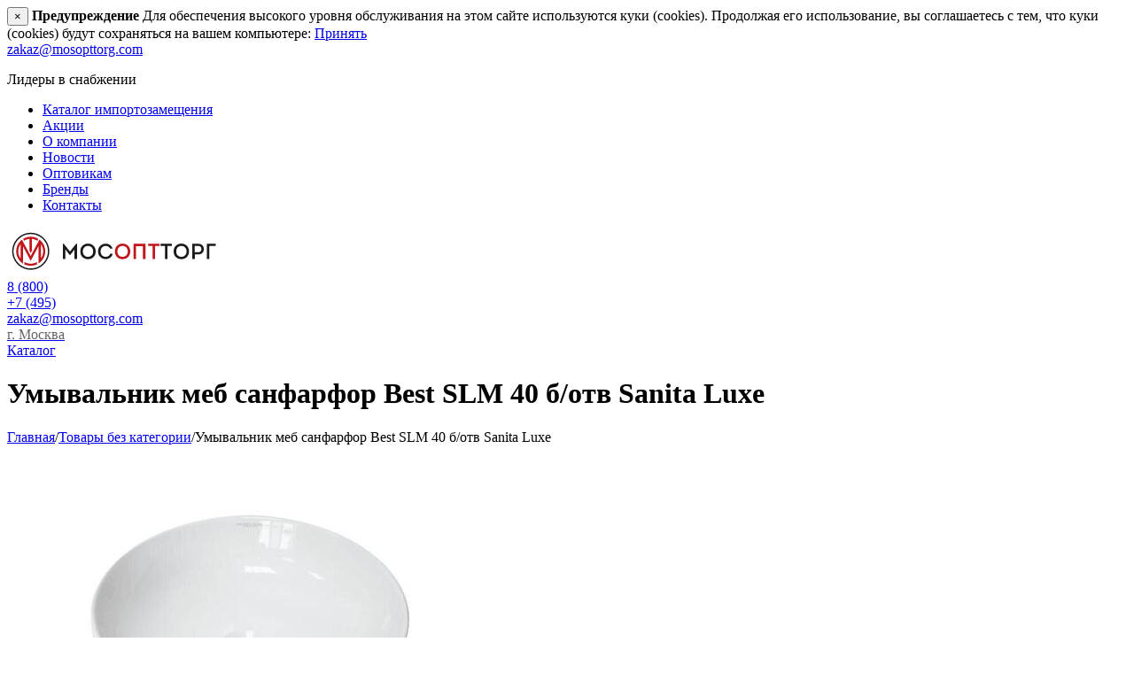

--- FILE ---
content_type: image/svg+xml
request_url: https://mosopttorg.com/images/icons/header/logo.svg
body_size: 5497
content:
<svg width="236" height="54" viewBox="0 0 236 54" fill="none" xmlns="http://www.w3.org/2000/svg">
<path d="M49.0468 31.0336C51.4248 18.6844 43.3416 6.74568 30.9924 4.36765C18.6433 1.98962 6.70453 10.0728 4.3265 22.422C1.94847 34.7711 10.0317 46.7099 22.3808 49.0879C34.73 51.466 46.6687 43.3828 49.0468 31.0336Z" fill="white"/>
<path d="M26.68 40.76C24.45 40.76 22.35 40.24 20.48 39.31C20.17 39.16 19.88 39 19.59 38.83V41.54C19.88 41.68 20.18 41.81 20.48 41.93C22.39 42.72 24.49 43.15 26.68 43.15C28.87 43.15 30.97 42.72 32.88 41.93C33.18 41.8 33.48 41.68 33.77 41.54V38.82C33.48 38.99 33.18 39.15 32.88 39.3C31.01 40.24 28.9 40.76 26.68 40.76Z" fill="#C1171C"/>
<path d="M38.04 14.88C37.56 14.42 37.06 13.99 36.52 13.59L26.64 32.14L16.75 13.65C16.2 14.06 15.69 14.51 15.2 14.99C12.14 17.98 10.24 22.14 10.24 26.74C10.24 31.34 12.14 35.5 15.2 38.49C16.03 39.3 16.95 40.02 17.93 40.65V21.18C18.31 21.93 26.68 37.6 26.68 37.6C26.68 37.6 34.71 22.49 35.4 21.04V40.65C36.39 40.03 37.3 39.3 38.13 38.49C41.19 35.51 43.09 31.34 43.09 26.74C43.11 22.07 41.16 17.87 38.04 14.88ZM12.65 26.73C12.65 23.73 13.6 20.95 15.21 18.67V34.8C13.6 32.51 12.65 29.73 12.65 26.73ZM38.15 18.66C39.77 20.95 40.71 23.73 40.71 26.72C40.71 29.72 39.76 32.5 38.15 34.79V18.66Z" fill="#C1171C"/>
<path d="M25.29 12.77V26.11L26.65 28.66L28.07 25.99V12.77C30.3 12.99 32.36 13.73 34.16 14.87L35.29 12.79V12.75C34.46 12.24 33.59 11.8 32.68 11.44C30.82 10.71 28.8 10.3 26.68 10.3C24.56 10.3 22.54 10.71 20.68 11.44C19.78 11.8 18.91 12.23 18.09 12.74L19.23 14.86C21.02 13.72 23.08 12.99 25.29 12.77Z" fill="#C1171C"/>
<path d="M26.68 47.65C15.15 47.65 5.75998 38.27 5.75998 26.73C5.75998 15.2 15.15 5.82 26.68 5.82C38.21 5.82 47.6 15.2 47.6 26.73C47.6 38.26 38.21 47.65 26.68 47.65ZM26.68 7.34C15.99 7.34 7.28998 16.04 7.28998 26.73C7.28998 37.42 15.99 46.12 26.68 46.12C37.37 46.12 46.07 37.42 46.07 26.73C46.07 16.04 37.37 7.34 26.68 7.34Z" fill="#1A1A1A"/>
<path d="M70.97 27.12L77.88 18.32H78.93V35.39H76.09V24.74L71.17 31.04H70.78L65.85 24.74V35.39H63V18.32H64.04L70.97 27.12Z" fill="#1A1A1A"/>
<path d="M99.99 26.88C99.99 29.47 99.18 31.59 97.56 33.23C95.94 34.87 93.85 35.69 91.28 35.69C88.85 35.69 86.8 34.89 85.14 33.29C83.47 31.69 82.65 29.56 82.65 26.88C82.65 24.2 83.49 22.07 85.17 20.47C86.86 18.87 88.91 18.08 91.33 18.08C93.75 18.08 95.79 18.88 97.47 20.47C99.15 22.07 99.99 24.2 99.99 26.88ZM87.18 22.37C86.07 23.46 85.51 24.97 85.51 26.88C85.51 28.79 86.06 30.29 87.16 31.38C88.27 32.47 89.65 33.01 91.32 33.01C92.99 33.01 94.38 32.47 95.49 31.38C96.6 30.29 97.15 28.79 97.15 26.88C97.15 25 96.6 23.5 95.49 22.39C94.38 21.28 93 20.73 91.34 20.73C89.68 20.72 88.29 21.27 87.18 22.37Z" fill="#1A1A1A"/>
<path d="M102.71 26.9C102.71 24.24 103.55 22.12 105.22 20.54C106.9 18.96 108.95 18.17 111.36 18.17C112.51 18.17 113.6 18.37 114.63 18.78C115.66 19.18 116.58 19.82 117.39 20.7C118.2 21.58 118.75 22.63 119.04 23.86H116.32C115.49 21.82 113.83 20.78 111.33 20.75C109.6 20.75 108.2 21.32 107.14 22.47C106.07 23.61 105.54 25.09 105.54 26.91C105.54 28.63 106.08 30.07 107.16 31.24C108.24 32.41 109.63 32.99 111.33 32.99C112.54 32.99 113.59 32.7 114.48 32.11C115.38 31.53 116.02 30.69 116.39 29.58H119.14C118.74 31.54 117.8 33.03 116.33 34.04C114.86 35.05 113.2 35.56 111.33 35.56C108.92 35.56 106.87 34.78 105.21 33.21C103.55 31.65 102.71 29.54 102.71 26.9Z" fill="#1A1A1A"/>
<path d="M139.02 26.88C139.02 29.47 138.21 31.59 136.59 33.23C134.97 34.87 132.88 35.69 130.32 35.69C127.89 35.69 125.84 34.89 124.18 33.29C122.52 31.69 121.69 29.56 121.69 26.88C121.69 24.2 122.53 22.07 124.23 20.47C125.91 18.87 127.96 18.08 130.38 18.08C132.8 18.08 134.84 18.88 136.52 20.47C138.18 22.07 139.02 24.2 139.02 26.88ZM126.21 22.37C125.1 23.46 124.55 24.97 124.55 26.88C124.55 28.79 125.1 30.29 126.2 31.38C127.3 32.47 128.69 33.01 130.36 33.01C132.03 33.01 133.42 32.47 134.53 31.38C135.64 30.29 136.19 28.79 136.19 26.88C136.19 25 135.64 23.5 134.53 22.39C133.42 21.28 132.04 20.73 130.38 20.73C128.72 20.72 127.33 21.27 126.21 22.37Z" fill="#C1171C"/>
<path d="M142.74 18.37H156.16V35.4H153.32V20.95H145.56V35.4H142.74V18.37Z" fill="#C1171C"/>
<path d="M164.17 20.87H159.24V18.37H171.88V20.87H166.95V35.39H164.18V20.87H164.17Z" fill="#C1171C"/>
<path d="M178.23 20.87H173.29V18.37H185.93V20.87H181V35.39H178.23V20.87Z" fill="#1A1A1A"/>
<path d="M205.35 26.88C205.35 29.47 204.53 31.59 202.92 33.23C201.3 34.87 199.2 35.69 196.64 35.69C194.21 35.69 192.16 34.89 190.5 33.29C188.84 31.69 188.01 29.56 188.01 26.88C188.01 24.2 188.85 22.07 190.54 20.47C192.23 18.87 194.28 18.08 196.69 18.08C199.1 18.08 201.15 18.88 202.83 20.47C204.51 22.07 205.35 24.2 205.35 26.88ZM192.54 22.37C191.43 23.46 190.88 24.97 190.88 26.88C190.88 28.79 191.43 30.29 192.53 31.38C193.63 32.47 195.02 33.01 196.69 33.01C198.36 33.01 199.75 32.47 200.86 31.38C201.97 30.29 202.53 28.79 202.53 26.88C202.53 25 201.97 23.5 200.86 22.39C199.75 21.28 198.37 20.73 196.71 20.73C195.04 20.72 193.65 21.27 192.54 22.37Z" fill="#1A1A1A"/>
<path d="M211.91 35.39H209.06V18.36H216.12C217.95 18.36 219.41 18.94 220.49 20.1C221.58 21.26 222.12 22.68 222.12 24.37C222.12 26.02 221.58 27.42 220.48 28.56C219.39 29.71 217.93 30.28 216.12 30.28H211.91V35.39ZM211.86 27.8H216.12C217.07 27.8 217.86 27.47 218.48 26.79C219.1 26.12 219.41 25.28 219.41 24.3C219.41 23.29 219.1 22.46 218.5 21.81C217.89 21.15 217.1 20.83 216.13 20.83H211.87V27.8H211.86Z" fill="#1A1A1A"/>
<path d="M235.55 20.87H228.26V35.39H225.41V18.36H235.55V20.87Z" fill="#1A1A1A"/>
</svg>
